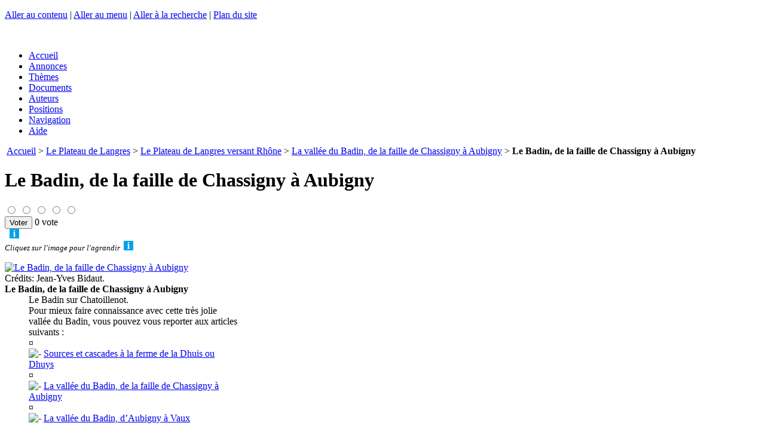

--- FILE ---
content_type: text/html; charset=utf-8
request_url: https://chemindeleau.com/?page=photo&id_document=1892
body_size: 10064
content:
<!DOCTYPE html>
<html xmlns="http://www.w3.org/1999/xhtml" xml:lang="fr" lang="fr" dir="ltr">

    
     
    <!-- plugins/geobase/inclure/sequence.html -->    

    <head>

        <meta charset="UTF-8" />

        <meta http-equiv="X-UA-Compatible" content="IE=edge" />

        <meta name="viewport" content="width=device-width, initial-scale=1.0" />

        <title>Le Badin, de la faille de Chassigny à Aubigny - Chemins de l'eau</title>
<meta name="description" content=" - Le Badin sur Chatoillenot. Pour mieux faire connaissance avec cette tr&#232;s jolie vall&#233;e du Badin, vous pouvez vous reporter aux articles suivants : &#164; Sources et cascades &#224; la ferme de la Dhuis ou Dhuys &#164; La vall&#233;e du Badin, de la faille de Chassigny &#224; Aubigny &#164; La vall&#233;e du Badin, d&#039;Aubigny &#224; Vaux " />
<link rel="canonical" href="https://chemindeleau.com/?page=photo&amp;id_document=1892" />



    <meta name="geo.position" content="47.67435768336427;5.259847642737441" />
    <meta name="geo.region" content="FR" />
    <meta name="geo.placename" content="Le Montsaugeonnais" />
    <meta name="ICBM" content="47.67435768336427, 5.259847642737441" />
    <meta name="DC.title" content="Vallée du Badin de Chatoillenot à Vaux. Le Badin sur Chatoillenot." />
        <meta http-equiv="Content-Type" content="text/html; charset=utf-8" />


<meta name="generator" content="SPIP 3.2.19 [24473]" />


<link rel="alternate" type="application/rss+xml" title="Syndiquer tout le site" href="/flux-rss.html" />


<link rel="stylesheet" href="plugins/auto/z/v1.7.31/spip_style.css" type="text/css" media="all" />


<link rel="stylesheet" href="plugins/auto/z/v1.7.31/spip_formulaires.css" type="text/css" media="projection, screen, tv" />


<script type='text/javascript'>var var_zajax_content='contenu';</script><!-- insert_head_css --><link rel='stylesheet' type='text/css' media='all' href='plugins-dist/jquery_ui/css/ui/jquery-ui.css' />

<!-- Debut CS -->
<link rel="stylesheet" href="local/couteau-suisse/header.css" type="text/css" media="all" />
<!-- Fin CS -->

<link rel="stylesheet" href="plugins/auto/notation/v2.4.8/css/notation.v2.css" type="text/css" media="all" /><link rel="stylesheet" type="text/css" href="plugins/auto/varicelle/v3.0.3/css/varicelle.css?1687388204" media="all" />
<link rel="stylesheet" type="text/css" href="plugins/auto/socialtags/v3.0.3/socialtags.css?1658269406" media="all" />
<link rel="stylesheet" href="plugins/auto/emb_pdf/v1.2.1/css/emb_pdf.css" type="text/css" />
<link rel="stylesheet" href="plugins/auto/mediaspip_player/v1.6.5/css/html5_controls.css?1576844786" type="text/css" media="all" />
<link rel="stylesheet" href="plugins/auto/gis/v4.54.3/lib/leaflet/dist/leaflet.css" />
<link rel="stylesheet" href="plugins/auto/gis/v4.54.3/lib/leaflet/plugins/leaflet-plugins.css" />
<link rel="stylesheet" href="plugins/auto/gis/v4.54.3/lib/leaflet/plugins/leaflet.markercluster.css" />
<link rel="stylesheet" href="plugins/auto/gis/v4.54.3/css/leaflet_nodirection.css" />


<link rel="stylesheet" href="plugins/geobase/habillage.css" type="text/css" media="projection, screen, tv" />


<link rel="stylesheet" href="plugins/geobase/impression.css" type="text/css" media="print" />








<script src="prive/javascript/jquery.js?1677600356" type="text/javascript"></script>

<script src="prive/javascript/jquery-migrate-3.0.1.js?1677600356" type="text/javascript"></script>

<script src="prive/javascript/jquery.form.js?1677600356" type="text/javascript"></script>

<script src="prive/javascript/jquery.autosave.js?1677600356" type="text/javascript"></script>

<script src="prive/javascript/jquery.placeholder-label.js?1677600356" type="text/javascript"></script>

<script src="prive/javascript/ajaxCallback.js?1677600356" type="text/javascript"></script>

<script src="prive/javascript/js.cookie.js?1677600356" type="text/javascript"></script>

<script src="prive/javascript/jquery.cookie.js?1677600356" type="text/javascript"></script>

<script src="plugins-dist/jquery_ui/prive/javascript/ui/jquery-ui.js?1677600360" type="text/javascript"></script>

<script src="lib/jquery-mousewheel-3.1.4/jquery.mousewheel.js?1382108008" type="text/javascript"></script>

<script src="plugins/auto/mediaspip_player/v1.6.5/javascript/flowplayer-3.2.12.min.js?1576844786" type="text/javascript"></script>

<script src="plugins/auto/mediaspip_player/v1.6.5/javascript/mediaspip_player.js?1576844786" type="text/javascript"></script>

<script src="plugins/auto/mediaspip_player/v1.6.5/javascript/mediaspip_fallback_flash.js?1576844786" type="text/javascript"></script>
<!-- insert_head -->
<!-- Debut CS -->
<script src="local/couteau-suisse/header.js" type="text/javascript"></script>
<!-- Fin CS -->

<script src='local/cache-js/jsdyn-socialtags_js-3d0da346.js?1733491575' type='text/javascript'></script>

<script src="local/cache-js/jsdyn-mediaspip_player_lang_js-034f5d69.js?1733491575" type="text/javascript"></script> 

        <!-- [bd10] -->
<!-- Facebook Open Graph -->
<meta property="og:type" content="article" />
<meta property="og:site_name" content="Chemins de l&#8217;eau" />
<meta property="og:locale" content="fr_FR" />
<meta property="og:url" content="https://chemindeleau.com/./?page=photo&amp;id_document=1892" />
<link rel="schema.DCTERMS"  href="https://purl.org/dc/terms/" />
<link rel="schema.DC"       href="https://purl.org/dc/elements/1.1/" />










<!-- META pages recapitulatives - META summary pages -->

    <meta name="keywords" content="Pays de Langres,A propos...,L&#039;art et l&#039;eau,Le Plateau de Langres,Le canal de Champagne en Bourgogne,Autres lieux, autres th&#232;mes,Flore et faune,Le Val de la Petite Sa&#244;ne,Le Der,Le Bassigny,Le Haut-Pays,Le Vallage,Les Monts Faucilles,La V&#244;ge" />
<meta name="author" content="Bertrand Degoy" />
<!-- META Dublin Core - voir: http://uk.dublincore.org/documents/dcq-html/  -->
<meta name="DC.title" content="Chemins de l&#039;eau" />
<meta name="DC.language" scheme="ISO639-1" content="fr" />
<meta name="DC.identifier" scheme="DCTERMS.URI" content="https://chemindeleau.com" />
<meta name="DC.source" scheme="DCTERMS.URI" content="https://chemindeleau.com" />
<meta name="DC.creator" content="Bertrand Degoy" />
<meta name="DC.subject" content="Pays de Langres,A propos...,L&#039;art et l&#039;eau,Le Plateau de Langres,Le canal de Champagne en Bourgogne,Autres lieux, autres thèmes,Flore et faune,Le Val de la Petite Saône,Le Der,Le Bassigny,Le Haut-Pays,Le Vallage,Les Monts Faucilles,La Vôge" />
<meta name="DC.date" scheme="ISO8601" content="2026-01-16T10:33:47Z" />





<link rel="alternate" type="application/rss+xml" title="Syndiquer tout le site : Chemins de l'eau" href="/flux-rss.html" />     

        <script type="text/javascript" src="plugins/geobase/javascript/jquery.multifile.js"></script>
        <script type="text/javascript" src="prive/javascript/layer.js"></script>
        <script type="text/javascript" src="plugins/geobase/javascript/medias_edit.js"></script>

        <script type="text/javascript" src="plugins/geobase/javascript/jquery.panzoom.js"></script>

    </head>

    <body id="background" class="page_page page_photo">
        <!--
<canvas width="2362" height="2362" id="c" style="position: absolute; top:0; left:0; width:100%;height:auto; z-index:-1;"></canvas>
<script src="plugins/geobase/javascript/water.js"></script>
-->

<div id="page">

    
    <a href="#haut" id="haut" name="haut"></a>
    <p class="skip-links" id="raccourcis">
        <a href="#contenu" accesskey="s">Aller au contenu</a> | <a href="#nav" accesskey="n">Aller au menu</a>  | <a href="#recherche" accesskey="4">Aller &#224; la recherche</a> | <a href="/plan-du-site.html">Plan du site</a>
    </p>


    <div id="entete" class="entete_img">
    &#160; <a rel="start home" href="https://chemindeleau.com" title="Accueil" class="accueil"></a>
</div>
    <div id="nav" role="navigation" class="line">
        <div class="menu-conteneur navbar-inner barrenav">
    <ul class="menu-liste menu-items">
        <li class="menu-entree item">
            <a class="btn submit green" href="https://chemindeleau.com/">Accueil</a>
        </li>
        <li class="menu-entree item">
            <a class="btn submit pink " href="annonces.html">Annonces</a>
        </li>
        <li class="menu-entree item">
            <a class="btn submit grey " href="themes.html">Thèmes</a>
        </li>
        <li class="menu-entree item">
            <a class="btn submit grey " href="documents.html">Documents</a>
        </li>
        <li class="menu-entree item">
            <a class="btn submit grey " href="auteurs.html">Auteurs</a>
        </li>
        <li class="menu-entree item">
            <a class="btn submit blue " href="spip.php?page=positions">Positions</a>
        </li>
        <li class="menu-entree item">
            <a class="btn submit blue " href="spip.php?page=navigation">Navigation</a>
        </li>
        <li class="menu-entree item">
            <a class="btn submit blue " href="-Aide-.html">Aide</a>
        </li>
    </ul>
</div>    </div>

    <div id="conteneur" role="main" class="line">

        <div id="contenu" class="contenu clearfix">
            <div class="page_photo clearfix">

    

    
    <p id="hierarchie"><img src="plugins/geobase/img/pas.png" alt="" />&nbsp;<a href="https://chemindeleau.com/">Accueil</a>
        
            
                
                    &gt; <a href="-Le-Plateau-de-Langres-.html">Le Plateau de Langres</a>
                
                    &gt; <a href="-Le-Plateau-de-Langres-versant-Rhone-.html">Le Plateau de Langres versant Rhône</a>
                
            
        &gt;
        <span class='item article'><a href='La-vallee-du-Badin-de-la-faille-de.html' class='article'>La vallée du Badin, de la faille de Chassigny à Aubigny</a></span>
        
         &gt; <strong class="on">Le Badin, de la faille de Chassigny à Aubigny</strong>
    </p>

    <div class="cadre">       
        <p>
            
             
                <div class="contenu-principal image">


    <!--
    
    Document de  
    
      
    <span class="vcard author"><a class="url fn spip_in" href="_BIDAUT-Jean-Yves_.html">BIDAUT Jean-Yves</a></span>
    
     -->


    

    <header class="cartouche">
        <h1 class="titre h1">
            <span class="crayon document-titre-1892 ">Le Badin, de la faille de Chassigny à Aubigny</span>
        </h1>
        <!--formulaire_notation-->

<div class="formulaire_notation ajax">
 
	<form action="./?page=photo&amp;id_document=1892" method="post" id="notation-documents1892" style="display:inline; padding:0; spacing:0; border:0">
		<div><input name="page" value="photo" type="hidden"
/><input name="id_document" value="1892" type="hidden"
/><input name='formulaire_action' type='hidden'
		value='notation' /><input name='formulaire_action_args' type='hidden'
		value='JqwU4x0HljrDAorjkFZOSntKFtGnIR7Hc51w4ghya/auUW3ibx1dtgbe1TtT9e4LHSjkYBoCin/xHkAScSSuT6z2jSPXNoSer8ibaS6Hzej+4ZUCkQ==' /><input name='formulaire_action_sign' type='hidden'
		value='' /></div><div style="display:inline">
			<div class='notation_note notation_note_on_load' ><input name='notation-documents1892' type='radio' class='auto-submit-star' value='1' />
<input name='notation-documents1892' type='radio' class='auto-submit-star' value='2' />
<input name='notation-documents1892' type='radio' class='auto-submit-star' value='3' />
<input name='notation-documents1892' type='radio' class='auto-submit-star' value='4' />
<input name='notation-documents1892' type='radio' class='auto-submit-star' value='5' />
</div>
			
			<input type="hidden" name="notation_id_donnees" id="id_donnees-documents1892" value="1892" />
			<input type="hidden" name="content" id="content-documents1892" value="" />
			<input type="submit" class="access" value="Voter"/>
			<span class="note">0 vote</span>
		</div>
	</form>




</div>
 &nbsp; <a class='help anchor' href='FAQ.html#NotationDocument'><img src='/IMG/help.png' title='Aide'></a> </header>

    <div class="afficher_document">

        <div class="photo">    
             
             
            <small><i>Cliquez sur l'image pour l'agrandir</i>&nbsp; <a class='help anchor' href='FAQ.html#ImageAgrandir'><img src='/IMG/help.png' title='Aide'></a> </small>
            
            <dl class='spip_document_1892 spip_documents spip_lien_ok'>
<dt>
<div class="boximg">
<a href="IMG/jpg/vaux_aubigny_chatoillenot_1_xpc.jpg" title='Le Badin, de la faille de Chassigny &#224; Aubigny'
    type="image/jpeg">
    <img src='local/cache-vignettes/L800xH450/vaux_aubigny_chatoillenot_1_xpc-902df-eab97.jpg?1733511958' width='800' height='450' alt='Le Badin, de la faille de Chassigny &#224; Aubigny' />
    </a>
</div>   
</dt>
 
<dt class="pre_center"><div class='crayon document-credits-1892 spip_doc_credits center' style='width:500px'>Cr&#233;dits:&nbsp;Jean-Yves Bidaut.</div></dt>
<dt class='crayon document-titre-1892 spip_doc_titre' style='width:350px;'><strong>Le Badin, de la faille de Chassigny à Aubigny</strong></dt>
<dd class='crayon document-descriptif-1892 spip_doc_descriptif' style='width:350px;'>Le Badin sur Chatoillenot.<br class='autobr' />
Pour mieux faire connaissance avec cette très jolie vallée du Badin, vous pouvez vous reporter aux articles suivants&nbsp;:<br class='autobr' />
¤
<br /><img src="local/cache-vignettes/L8xH11/puce-32883.gif?1733491609" width='8' height='11' class='puce' alt="-" />&nbsp;<a href="Sources-et-cascades-a-la-ferme-de.html" class='spip_in'>Sources et cascades à la ferme de la Dhuis ou Dhuys</a><br class='autobr' />
¤
<br /><img src="local/cache-vignettes/L8xH11/puce-32883.gif?1733491609" width='8' height='11' class='puce' alt="-" />&nbsp;<a href="La-vallee-du-Badin-de-la-faille-de.html" class='spip_in'>La vallée du Badin, de la faille de Chassigny à Aubigny</a><br class='autobr' />
¤
<br /><img src="local/cache-vignettes/L8xH11/puce-32883.gif?1733491609" width='8' height='11' class='puce' alt="-" />&nbsp;<a href="La-vallee-du-Badin-d-Aubigny-a.html" class='spip_in'>La vallée du Badin, d&#8217;Aubigny à Vaux </a>
</dd>

</dl>
            
            
        </div>


        



        <div class="parametres mod">
        
              
             


                              
                <div class="h4-like">D&#233;tails du clich&#233;</div>   
                <p>
                

                 
                <br />Pas de donn&#233;e
                
                 
            
            </p>
        </div>

    </div> 



    



    
    

    


</div> 

<script async language="javascript">

    $(function() {
        // Fonction pour ouvrir le dialogue n
        $.showpopup = function(n) {

            $( "#dialog-modal"+n ).dialog({
                width: 500,
                modal: true
            });
        }

        // Cliquer sur le bouton 1 affiche le dialogue. Ce bouton DOIT avoir pour id  #bouton1!
        $( "#bouton1" ).click(function() {
            $.showpopup(1);
            return false;
        });
        // Cliquer sur le bouton 9 affiche le dialogue. Ce bouton DOIT avoir pour id  #bouton9!
        $( "#bouton9" ).click(function() {
            $.showpopup(9);
            return false;
        });

        // Afficher directement le dialogue si show=n est passé dans l'URL
        $.urlParam = function(sVar){
            return unescape(window.location.search.replace(new RegExp("^(?:.*[&\\?]" + escape(sVar).replace(/[\.\+\*]/g, "\\$&") + "(?:\\=([^&]*))?)?.*$", "i"), "$1"));
        }
        $(document).ready(function () {
            var n = $.urlParam('show');
            if ( n ) {
                $.showpopup(n);
            }
        });

    });

</script>            
        </p>   
    </div> 
              
    
    
</div>        </div>

        <div id="navigation" class="navigation clearfix">
            <!-- plugins/geobase/inclure/rubriques.html --> 

<div class="menu rubriques">
    <h2 class="h2">Th&#232;mes&nbsp; <a class='help anchor' href='FAQ.html#TPD'><img src='/IMG/help.png' title='Aide'></a> </h2>
    <ul class="menu-liste">
    
        <li class="menu-entree">
            <a href="-Le-Plateau-de-Langres-.html">Le Plateau de Langres</a>
                 
            
            
            
        </li>
    
        <li class="menu-entree">
            <a href="-Pays-de-Langres-.html">Pays de Langres</a>
                 
            
            
            
        </li>
    
        <li class="menu-entree">
            <a href="-Le-canal-de-Champagne-en-Bourgogne-.html">Le canal de Champagne en Bourgogne</a>
                 
            
            
            
        </li>
    
        <li class="menu-entree">
            <a href="-Les-Hauts-de-Saone-.html">Le Val de la Petite Saône</a>
                 
            
            
            
        </li>
    
        <li class="menu-entree">
            <a href="-Der-.html">Le Der</a>
                 
            
            
            
        </li>
    
        <li class="menu-entree">
            <a href="-Le-Bassigny-.html">Le Bassigny</a>
                 
            
            
            
        </li>
    
        <li class="menu-entree">
            <a href="-Haut-Pays-.html">Le Haut-Pays</a>
                 
            
            
            
        </li>
    
        <li class="menu-entree">
            <a href="-Le-Vallage-.html">Le Vallage</a>
                 
            
            
            
        </li>
    
        <li class="menu-entree">
            <a href="-Monts-Faucilles-.html">Les Monts Faucilles</a>
                 
            
            
            
        </li>
    
        <li class="menu-entree">
            <a href="-Voge-.html">La Vôge</a>
                 
            
            
            
        </li>
    
        <li class="menu-entree">
            <a href="-Flore-et-faune-.html">Flore et faune</a>
                 
            
            
            
        </li>
    
        <li class="menu-entree">
            <a href="-L-art-et-l-eau-.html">L’art et l’eau</a>
                 
            
            
            
        </li>
    
        <li class="menu-entree">
            <a href="-Autres-lieux-autres-themes-.html">Autres lieux, autres thèmes</a>
                 
            
            
            
        </li>
    
        <li class="menu-entree">
            <a href="-A-propos-.html">A propos...</a>
                
                    <ul>
                
                    
                
                    
                
                    
                
                    
                
                    
                
                    </ul>
                 
            
            
            
        </li>
    

    </ul>
</div>


<br />
<div id="socialtags"></div>


<div class="formulaire_spip formulaire_recherche" id="formulaire_recherche">
<form action="spip.php?page=recherche" method="get"><div>
	<input name="page" value="recherche" type="hidden"
/>
	
	<label for="recherche">Rechercher :</label>
	<input type="search" class="search text" size="12" name="recherche" id="recherche" accesskey="4" autocapitalize="off" autocorrect="off"
	/>&nbsp;<input type="submit" class="btn submit grey small" value="&gt;&gt;" title="Rechercher" />
</div></form>
</div>        </div>

        <div id="extra" class="extra clearfix">
            <div class='ajaxbloc' data-ajax-env='tuuSh1oHlrtcHIpZFWcYq+wxZh+E4pvjEDRBqb3CbzCmUMmyFNarw1LgVxCWtAsHTa8f+cG2omarxIZUzuANnN55GD/rQtJp+RsIMcRXETlN4EvDA6BW1ka+B4nnEtCMC24FPD3QFwieEfjn48kZByf2/YPd5jDtVuEgW9sssfE2vjplqgJz8KrVHk+3W8SyPUULy7ouUKhuaSPi0aaU2NfmIBC1DM3e7C6+6kyZCpyN/daIGdeeBlzFJ8xphNGeFrrycqsUKMVZgpDC' data-origin="./?page=photo&amp;id_document=1892">


<span class="h2-like">Positions</span>&nbsp; <a class='help anchor' href='FAQ.html#MiniCarte'><img src='/IMG/help.png' title='Aide'></a> &nbsp;<a class="ajax submit grey small" href="">Recaler</a>




<p>
    <div class="minicarte">
        <div id="map2" class="carte_gis" style="width:100%; height:300px;">
</div>

<script type="text/javascript">/*<![CDATA[*/

    // Charger le javascript de GIS une seule fois si plusieurs cartes
    if (typeof jQgisloader=="undefined"){
        jQgisloader = jQuery.ajax({url: 'local/cache-js/jsdyn-javascript_gis_js-2c3a7499.js?1733491575', dataType: 'script', cache: true});
    }
    // et initialiser la carte (des que js GIS charge et des que DOM ready)
    jQgisloader.done(function(){

    var map2;
    var jQgisloader;
    var vnf_layer; 

    jQuery(function(){
        map2 = new L.Map.Gis('map2',{
            mapId: '2',
            callback: (typeof(callback_map2) === "function") ? callback_map2 : false,
            center: [47.67435768336427,5.259847642737441],
            measureControl: true, //[leaflet2]
            zoom: 14,
                        scrollWheelZoom: true,
                        zoomControl: true,
                        fullscreenControl: true,
                        scaleControl: true,
                        overviewControl:false,
                        layersControl: true,
                        layersControlOptions: {
                            collapsed: true
                        },
                        noControl: false,
                        utiliser_bb: false,
                        affiche_points: true,
                        json_points:{
                            url: 'https://chemindeleau.com/spip.php?page=gis_json',
                                objets: 'distance_documents_bulle',
                            limit: 500,
                            env: [],
                                titre: "",
                                description: "",
                                icone: ""
                        },
                        cluster: true,
                        clusterOptions: {
                            disableClusteringAtZoom: 0,
                            showCoverageOnHover: true,
                            spiderfyOnMaxZoom: true,
                            maxClusterRadius: 80
                        },
                        pathStyles: null,
                        autocenterandzoom: false,
                        openId: false,
                        localize_visitor: false,
                        localize_visitor_zoom: 14,
                        centrer_fichier: true,
                        kml: false,
                        gpx: false
                    });

                    /*[drone2] Toujours ajouter la couche drone. Attention : ne fonctionne plus BD 2016/12/13 
                    vnf_layer = L.tileLayer("https://chemindeleau.com/IMG/maptiles/vnf/{z}/{x}/{y}.png", {tms:true, maxZoom:24, attribution:"&copy; Drone Infini & DnC - all rights reserved", crs:L.CRS.EPSG3857});      //EPSG4326 ou EPSG3857 ?
                    vnf_layer.addTo(map2);
                    //*/


                    //*[leaflet1] dgy Graticule
                    L.graticule({
                        interval: 1,
                        style: {
                            color: '#77F',
                            weight: 1
                        }      
                    }).addTo(map2);
                    L.graticule({
                        interval: 10,
                        style: {
                            color: '#77F',
                            weight: 2
                        }      
                    }).addTo(map2); 
                    //*/


                     //*[leaflet4] dgy Coordonnées onClick
                    var popup = L.popup();
                    map2.on('click', onClick);
                    function onClick(e){
                    popup
                    .setLatLng(e.latlng)
                    .setContent('Position : ' + parseFloat(e.latlng.lat).toFixed(5) + ', ' + parseFloat(e.latlng.lng).toFixed(5) )
                    .openOn(map2);
                    } 
                    //*/


                    /*[leaflet4b] dgy - Coordonnées onClick with altitude

                    var popup = L.popup();
                    map2.on('click', onClick);

                    function onClick(e){
                    // Google Elevation API.

                    var url = "https://maps.googleapis.com/maps/api/elevation/json?key=AIzaSyA9QepvfnnwJ83wQzz2ncaXltprjol5J14&locations=" + e.latlng.lat + "," + e.latlng.lng;
                    var altitude;
                    var source;     

                    var jqxhr = $.get( 'https://crossorigin.me/' + url, function( data ) {       
                    if ( data.status == 'OK' ) {       // Google Elevation
                    altitude = Math.round((data.results[0].elevation)*1);
                    source = 'GEA';
                    popup
                    .setLatLng(e.latlng)
                    .setContent('Position : ' + parseFloat(e.latlng.lat).toFixed(7)       // 7 décimales = résolution 1cm
                    + ', ' + parseFloat(e.latlng.lng).toFixed(7)
                    + ' alt: ' + altitude + 'm' 
                    )
                    .openOn(map2);
                    } else {
                    altitude = 0;
                    source = data.status;
                    }   
                    }, "json" ); 

                    }  //*/

                    var MapId = 2; //[leaflet11]
                    var drawnItems = []; //[leaflet11]
                    drawnItems[MapId] = new L.FeatureGroup();   //[leaflet11]

                    // SPIP passe par l'environnement l'array geojson qui contient les fichiers au format GeoJSON.
                    var geojson_file = false;
                    var i;  
                    // [leaflet5] Incorporer tous les fichiers .geojson
                    for ( i in geojson_file )  {
                        // Create GeoJSON layer and fetch data 
                        $.getJSON(geojson_file[i], function(data) { 
                            geoJSONData2FG(data, drawnItems[MapId]);  //[leaflet11]
                            drawnItems[MapId].addTo(map2); //[leaflet11]
                        });
                    } 

                    //*
                    L.Map.Gis.include ({             //[leaflet6] surcharge de leaflet.gis.js pour ajout de mouseover 
                        setGeoJsonFeaturePopup: function (feature, layer) {
                            // Déclarer le contenu de la popup s'il y en a
                            if (feature.properties && (feature.properties.title || feature.properties.description)){
                                var popupContent = '';
                                var popupOptions = '';
                                if (feature.properties.title)
                                    popupContent = '<strong class="title">' + feature.properties.title + '</strong>';
                                if (feature.properties.description)
                                    popupContent = popupContent + feature.properties.description;
                                if (feature.properties.popup_options)
                                    popupOptions = feature.properties.popup_options;
                                layer.bindPopup(popupContent,popupOptions);

                                layer.on('mouseover', function (e) {        //[leaflet6]
                                    this.openPopup();
                                    this.display(this); //[leaflet7]   
                                });

                            }
                        }
                    }); 
                    //*/   

                    /*[leaflet7] afficher l'image du marker en grand dans images
                    L.Marker.include({             
                    display: function (e) { 

                    if ( $("#media").text() == 'image' ) {
                    $(".ortho").css("display","none");
                    $(".image").css("display","block");
                    var imgred = $("#imgred").text();
                    $("#image").attr("src",imgred);
                    var imgwidth = '100%';
                    $("#image").attr("width",imgwidth);
                    var imgheight = '100%';
                    $("#image").attr("height",imgheight);
                    var id_document = $("#id_document").text();
                    $("#id_text").text(id_document);
                    var titre = $(".title a").attr('title');
                    $("#titre_text").text(titre);
                    var id_vnf = $("#id_vnf").text();
                    $("#id_vnf_text").text(id_vnf);
                    var pk_vnf = $("#pk_vnf").text();
                    $("#pk_vnf_text").text(pk_vnf);
                    var url = "/?page=photo&id_document=" + id_document;
                    $("#btn_plus").attr('href',url);
                    } else if ($("#media").text() == 'ortho' ) {
                    $(".ortho").css("display","block");
                    $(".image").css("display","none");
                    var imgsrc = $("#imgsrc").text();
                    $("#image2").attr("src",imgsrc);
                    var imgwidth = $("#largeur_document").text();
                    $("#image2").attr("width",imgwidth);
                    var imgheight = $("#hauteur_document").text();
                    $("#image2").attr("height",imgheight);
                    } 
                    }
                    });  
                    //*/

                    //* Synchroniser les maps multiples ( si id <= 10 ) et insérer un hash dans l'URL
                    if ( 2 <= 10 ) {
                        var hash = new L.Hash(map2); //[leaflet8] 
                    } 
                    //*/

            });

    });

    /*]]>*/
</script>
    </div>
</p><p>  
    Lat: 47&deg; 40' 27.69" N<br />
    Lon: 5&deg; 15' 35.45" E<br />
    Vallée du Badin de Chatoillenot à Vaux. Le Badin sur Chatoillenot. <br />
     <br />
</p>
 </div><!--ajaxbloc-->


   

 

<br />

</p>



    <p>
        <h3 class="h3">En savoir plus sur</h3>    
        <div class="ensavoirplus">
            <ul>
                
                <li>
                    <a href="/?page=article&id_article=175">La vallée du Badin, de la faille de Chassigny à Aubigny</a>
                </li>
                
            </ul>
        </div>
    </p>


<br />


 <div class='ajaxbloc' data-ajax-env='tjSOh1oXisOWWzF4W4hKkS/++J2np/dUlL4cp0Pyy5iOr80zcrlvbNiqsyHe4BKp1PUbMXP0ZvVGKa8L6W2J9X67PZixo2fl5KpugpsJOUyidcTpofSADQX5kCv0MVv63/+gWrcqD7SWcTe6A7t7SgkKs8cLruZ1AeIqtiDfJEk2zyI8uTGcMzX/+pP2fvoSjd4U9Mzruy/bCPGUjkA92D23Q0/FamrwumuUT90YJVN5CNaoZKaJYl9wuGwsAGR2Rk4QT9koL2UjHXDPT7nZobA9rSg+zBwSFSmxsx9rkrDoYbsywiLNu+/el+zlCSkryxbMJhPp5T4=' data-origin="./?page=photo&amp;id_document=1892">


<div id="aproximite" class="aproximite">   

    <div class="boussole"><img src="squelettes/boussole_det.png"></div>
    
    <div class="h2-like">A proximit&#233;&nbsp;:</div>
      
      <p>
        <ul>
            
            <li>
                    
                     
                    <a href="/?page=photo&id_document=2982">N&#176;&nbsp;1 La première source principale.</a>
                    &#160; 2,6&#160;km&#160;SO
                    
                </li>
            
            
            <li>
                    
                     
                    <a href="/?page=photo&id_document=2721">La vallée du Badin d&#8217;Aubigny à Vaux</a>
                    &#160; 2,8&#160;km&#160;SE
                    
                </li>
            
            
            <li>
                    
                     
                    <a href="/?page=photo&id_document=2990">N&#176;&nbsp;9 La rivière La Coulange à Couzon</a>
                    &#160; 3,7&#160;km&#160;S
                    
                </li>
            
            
            <li>
                    
                     
                    <a href="/?page=photo&id_document=2984">N&#176;&nbsp;3 La quatrième source (dite de la Madeleine).</a>
                    &#160; 3,8&#160;km&#160;S
                    
                </li>
            
            
            <li>
                    
                     
                    <a href="/?page=photo&id_document=2989">N&#176;&nbsp;8 La Folie. Cascade déversoir d&#8217;un ancien bief.</a>
                    &#160; 4,6&#160;km&#160;SE
                    
                </li>
            
            
            <li>
                    
                     
                    <a href="/?page=photo&id_document=1450">Pont-Canal de Dommarien</a>
                    &#160; 5,8&#160;km&#160;NE
                    
                </li>
            
            
            <li>
                    
                     
                    <a href="/?page=photo&id_document=2720">Perte de l’Etivau</a>
                    &#160; 5,8&#160;km&#160;NE
                    
                </li>
            
            
            <li>
                    
                     
                    <a href="/?page=photo&id_document=1451">Pont-Canal de Cusey</a>
                    &#160; 6,5&#160;km&#160;SE
                    
                </li>
            
            
            <li>
                    
                     
                    <a href="/?page=photo&id_document=1946">Sources et cascades du Badin à la ferme de la Dhuis</a>
                    &#160; 6,6&#160;km&#160;NO
                    
                </li>
            
            
            <li>
                    
                     
                    <a href="/?page=photo&id_document=1434">Le Creux  Jannin</a>
                    &#160; 8,3&#160;km&#160;SE
                    
                </li>
            
            
            <div class="pagination">Plus : <a name='pagination_docp' id='pagination_docp'></a>
	<span
	class="pages"><strong class='on'>0</strong><span
		class='sep'> | </span
		><a href='./?page=photo&amp;id_document=1892&amp;debut_docp=10#pagination_docp' class='lien_pagination' rel='nofollow'>10</a><span
		class='sep'> | </span
		><a href='./?page=photo&amp;id_document=1892&amp;debut_docp=20#pagination_docp' class='lien_pagination' rel='nofollow'>20</a><span
		class='sep'> | </span
		><a href='./?page=photo&amp;id_document=1892&amp;debut_docp=30#pagination_docp' class='lien_pagination' rel='nofollow'>30</a><span
		class='sep'> | </span
		><a href='./?page=photo&amp;id_document=1892&amp;debut_docp=40#pagination_docp' class='lien_pagination' rel='nofollow'>40</a><span
		class='sep'> | </span
		><a href='./?page=photo&amp;id_document=1892&amp;debut_docp=50#pagination_docp' class='lien_pagination' rel='nofollow'>50</a><span
		class='sep'> | </span
		><a href='./?page=photo&amp;id_document=1892&amp;debut_docp=60#pagination_docp' class='lien_pagination' rel='nofollow'>60</a><span
		class='sep'> | </span
		><a href='./?page=photo&amp;id_document=1892&amp;debut_docp=70#pagination_docp' class='lien_pagination' rel='nofollow'>70</a><span
		class='sep'> | </span
		><a href='./?page=photo&amp;id_document=1892&amp;debut_docp=80#pagination_docp' class='lien_pagination' rel='nofollow'>80</a><span
		class='sep'> | </span
		><a href='./?page=photo&amp;id_document=1892&amp;debut_docp=90#pagination_docp' class='lien_pagination' rel='nofollow'>90</a></span></div>   
            
        </ul>
      </p>
    
    <div class="logo">
    <a href="https://chemindeleau.com" target="new"><img src="squelettes/logo_128.png" alt="Chemins de l&#8217;eau" class="logo"></a>
    </div> 
    <div class="link"><a href="https://chemindeleau.com" target="new">https://chemindeleau.com</a></div>
    
</div>
</div><!--ajaxbloc-->

 

     



<p><br />
    
    
    <div class="qrcode">
        <img src="plugins/iqrcode/qrc_png.php?size=3&url=https%3A%2F%2Fchemindeleau.com%2F%3Fpage%3Dphoto%26id_document%3D1892">
        <div class="qrcodelink">
            <a href="/?page=grandqrcode&pg=photo&typ=document&id=1892&self=./?page=photo&amp;id_document=1892&id_document=1892" title="Le Badin, de la faille de Chassigny à Aubigny">Voir le QR code</a>  
        </div>
        https://chemindeleau.com/0
    </div>
    
</p>


<script async language="javascript">

    $(document).ready(function() {

        // Fonction pour ouvrir le dialogue 4 Editer GIS
        $.showpopup4 = function() {
            $( "#dialog-modal4" ).dialog({
                modal: true
            });
        }

        // Cliquer sur le bouton affiche le dialogue. Ce bouton DOIT avoir pour id  #bouton4 !
        $( "#bouton4" ).click(function() {
            $.showpopup4();
            return false;
        });


        $.urlParam = function(sVar){
            return unescape(window.location.search.replace(new RegExp("^(?:.*[&\\?]" + escape(sVar).replace(/[\.\+\*]/g, "\\$&") + "(?:\\=([^&]*))?)?.*$", "i"), "$1"));
        }
        $(document).ready(function () {  
            // Afficher directement le dialogue si show=4 est passé dans l'URL
            var n = $.urlParam('show');
            if ( n == 4 ) {
                $.showpopup4();
            }
        });


        // Prévoir de réafficher le dialogue indiqué par show au retour d'Ajax 
        $( document ).ajaxComplete(function() {
            var post = [];
            var n = parseInt(post["show"]);
            if ( n == 4 ) {
                $.showpopup4();
            }
        });
    });

</script>        </div>

    </div>

    <div id="pied" class="pied line">
        <br /><br />




<div id="pied_boutons" class="barrenav">     
    
     <a class="btn submit yellow" href="spip.php?page=login&amp;url=.%2F%3Fpage%3Dphoto%26amp%3Bid_document%3D1892" rel="nofollow" class='login_modal'>Se connecter</a>&nbsp;
    
    <a rel="contents" class="btn submit blue" href="spip.php?page=plan">Plan du site</a>&nbsp;
    <a rel="contents" class="btn submit blue" href="spip.php?page=participer">Participer</a>&nbsp;
    <a rel="contents" class="btn submit blue" href="spip.php?page=legales">Mentions l&#233;gales</a>&nbsp;
    <a rel="contents" class="btn submit blue" href="/?auteur7">Contact</a>&nbsp;
    <a href="/flux-rss.html" rel="alternate" title="Syndiquer tout le site"><img src="plugins/auto/z/v1.7.31/feed.png" alt="Suivre la vie du site" width="16" height="16" />&#160;RSS&#160;2.0</a>
</div>



<div class="line mentions">
    <div style="float:left; padding-right:1.5em;"><img class='spip_logo spip_logos' alt="" src="local/cache-vignettes/L64xH64/siteon0-600ca.png?1733491576" width='64' height='64' /></div>
    chemindeleau.com <a href="/spip.php?page=legales">association loi 1901</a><br/>
    Copyright &#169; 2013-2026 chemindeleau.com  - Tous droits réservés<br />
    <a href="https://www.spip.net/" title="Site réalisé avec SPIP"><img src="prive/themes/spip/images/spip.png" alt="SPIP" height="16" width="48"></a>&nbsp;
    Site développ&#233; avec SPIP et soutenu par <a title="Télétravail, SaaS : i-Tego protège votre réseau et vos données avec OpenID Connect" href="https://i-tego.com">i-Tego SAS</a>
</div>


<div class="mipl">
    <a href="https://www.pays-langres.fr/made-in-pays-de-langres-154/" title="Made in Pays de Langres"><img src="/IMG/MIPL_moyen_web_O.png" alt="Made in Pays de Langres" height="64" width="64">&nbsp;Made in Pays de Langres</a>&nbsp;
</div>


<div class="geotag">
    
    
    <img src="plugins/geobase/img/geotag_l.png"
        width="97" height="32" style="border-style:none;"
        alt="Cette page contient un GeoTag" 
        title="Cette page contient un GeoTag"/>
    Cette page contient un GeoTag
    
</div>
&nbsp;

<div id="copyright_print">
    <br />
    Copyright &#169; 2013-2020 DnC 2021--2026 i-Tego, les éditeurs  - Tous droits réservés<br />   
</div>    </div>

</div>        
    <script src='plugins/auto/notation/v2.4.8/javascript/jquery.MetaData.js' type='text/javascript'></script>
<script src='plugins/auto/notation/v2.4.8/javascript/jquery.rating.js' type='text/javascript'></script>
<script src='plugins/auto/notation/v2.4.8/javascript/notation.js' type='text/javascript'></script>
</body>

</html>